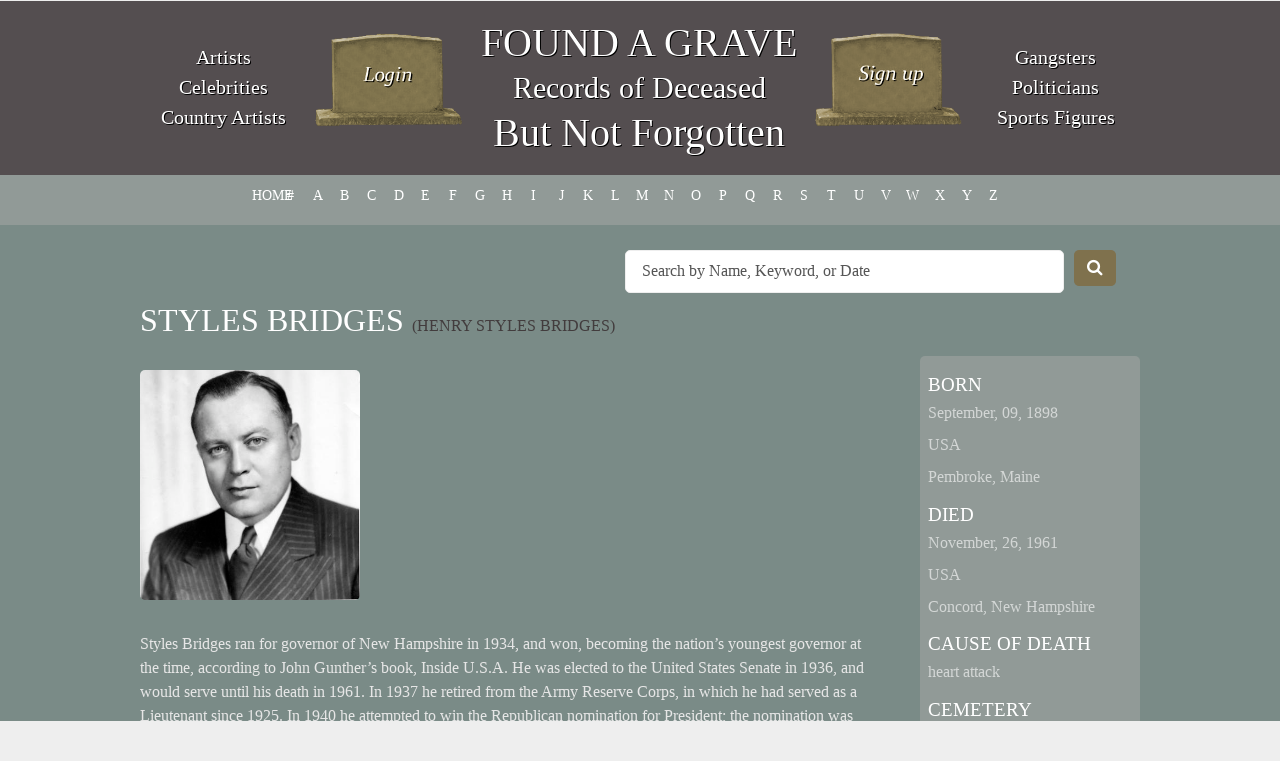

--- FILE ---
content_type: text/html; charset=UTF-8
request_url: https://www.foundagrave.com/grave/styles-bridges/
body_size: 37544
content:

<!DOCTYPE HTML>
<html lang="en-US">
	<head>
		<title>
			Styles Bridges | Found a Grave		</title>
		
		<meta http-equiv="content-type" content="text/html; charset=utf-8" />
		<link rel="profile" href="https://gmpg.org/xfn/11" />
		<link rel="pingback" href="https://www.foundagrave.com/xmlrpc.php" />
		
<link rel="shortcut icon" href="https://www.foundagrave.com/wp-content/themes/foundagrave/images/favicon.ico"/>
               
		
		<link href='https://fonts.googleapis.com/css?family=Source+Sans+Pro:400,200,300,600,700' rel='stylesheet' type='text/css' />
		
		<meta name='robots' content='max-image-preview:large' />
<link rel='dns-prefetch' href='//code.jquery.com' />
<link rel="alternate" type="application/rss+xml" title="Found a Grave &raquo; Feed" href="https://www.foundagrave.com/feed/" />
<link rel="alternate" type="application/rss+xml" title="Found a Grave &raquo; Comments Feed" href="https://www.foundagrave.com/comments/feed/" />
<link rel="alternate" title="oEmbed (JSON)" type="application/json+oembed" href="https://www.foundagrave.com/wp-json/oembed/1.0/embed?url=https%3A%2F%2Fwww.foundagrave.com%2Fgrave%2Fstyles-bridges%2F" />
<link rel="alternate" title="oEmbed (XML)" type="text/xml+oembed" href="https://www.foundagrave.com/wp-json/oembed/1.0/embed?url=https%3A%2F%2Fwww.foundagrave.com%2Fgrave%2Fstyles-bridges%2F&#038;format=xml" />
<style id='wp-img-auto-sizes-contain-inline-css' type='text/css'>
img:is([sizes=auto i],[sizes^="auto," i]){contain-intrinsic-size:3000px 1500px}
/*# sourceURL=wp-img-auto-sizes-contain-inline-css */
</style>
<style id='wp-emoji-styles-inline-css' type='text/css'>

	img.wp-smiley, img.emoji {
		display: inline !important;
		border: none !important;
		box-shadow: none !important;
		height: 1em !important;
		width: 1em !important;
		margin: 0 0.07em !important;
		vertical-align: -0.1em !important;
		background: none !important;
		padding: 0 !important;
	}
/*# sourceURL=wp-emoji-styles-inline-css */
</style>
<style id='wp-block-library-inline-css' type='text/css'>
:root{--wp-block-synced-color:#7a00df;--wp-block-synced-color--rgb:122,0,223;--wp-bound-block-color:var(--wp-block-synced-color);--wp-editor-canvas-background:#ddd;--wp-admin-theme-color:#007cba;--wp-admin-theme-color--rgb:0,124,186;--wp-admin-theme-color-darker-10:#006ba1;--wp-admin-theme-color-darker-10--rgb:0,107,160.5;--wp-admin-theme-color-darker-20:#005a87;--wp-admin-theme-color-darker-20--rgb:0,90,135;--wp-admin-border-width-focus:2px}@media (min-resolution:192dpi){:root{--wp-admin-border-width-focus:1.5px}}.wp-element-button{cursor:pointer}:root .has-very-light-gray-background-color{background-color:#eee}:root .has-very-dark-gray-background-color{background-color:#313131}:root .has-very-light-gray-color{color:#eee}:root .has-very-dark-gray-color{color:#313131}:root .has-vivid-green-cyan-to-vivid-cyan-blue-gradient-background{background:linear-gradient(135deg,#00d084,#0693e3)}:root .has-purple-crush-gradient-background{background:linear-gradient(135deg,#34e2e4,#4721fb 50%,#ab1dfe)}:root .has-hazy-dawn-gradient-background{background:linear-gradient(135deg,#faaca8,#dad0ec)}:root .has-subdued-olive-gradient-background{background:linear-gradient(135deg,#fafae1,#67a671)}:root .has-atomic-cream-gradient-background{background:linear-gradient(135deg,#fdd79a,#004a59)}:root .has-nightshade-gradient-background{background:linear-gradient(135deg,#330968,#31cdcf)}:root .has-midnight-gradient-background{background:linear-gradient(135deg,#020381,#2874fc)}:root{--wp--preset--font-size--normal:16px;--wp--preset--font-size--huge:42px}.has-regular-font-size{font-size:1em}.has-larger-font-size{font-size:2.625em}.has-normal-font-size{font-size:var(--wp--preset--font-size--normal)}.has-huge-font-size{font-size:var(--wp--preset--font-size--huge)}.has-text-align-center{text-align:center}.has-text-align-left{text-align:left}.has-text-align-right{text-align:right}.has-fit-text{white-space:nowrap!important}#end-resizable-editor-section{display:none}.aligncenter{clear:both}.items-justified-left{justify-content:flex-start}.items-justified-center{justify-content:center}.items-justified-right{justify-content:flex-end}.items-justified-space-between{justify-content:space-between}.screen-reader-text{border:0;clip-path:inset(50%);height:1px;margin:-1px;overflow:hidden;padding:0;position:absolute;width:1px;word-wrap:normal!important}.screen-reader-text:focus{background-color:#ddd;clip-path:none;color:#444;display:block;font-size:1em;height:auto;left:5px;line-height:normal;padding:15px 23px 14px;text-decoration:none;top:5px;width:auto;z-index:100000}html :where(.has-border-color){border-style:solid}html :where([style*=border-top-color]){border-top-style:solid}html :where([style*=border-right-color]){border-right-style:solid}html :where([style*=border-bottom-color]){border-bottom-style:solid}html :where([style*=border-left-color]){border-left-style:solid}html :where([style*=border-width]){border-style:solid}html :where([style*=border-top-width]){border-top-style:solid}html :where([style*=border-right-width]){border-right-style:solid}html :where([style*=border-bottom-width]){border-bottom-style:solid}html :where([style*=border-left-width]){border-left-style:solid}html :where(img[class*=wp-image-]){height:auto;max-width:100%}:where(figure){margin:0 0 1em}html :where(.is-position-sticky){--wp-admin--admin-bar--position-offset:var(--wp-admin--admin-bar--height,0px)}@media screen and (max-width:600px){html :where(.is-position-sticky){--wp-admin--admin-bar--position-offset:0px}}

/*# sourceURL=wp-block-library-inline-css */
</style><style id='global-styles-inline-css' type='text/css'>
:root{--wp--preset--aspect-ratio--square: 1;--wp--preset--aspect-ratio--4-3: 4/3;--wp--preset--aspect-ratio--3-4: 3/4;--wp--preset--aspect-ratio--3-2: 3/2;--wp--preset--aspect-ratio--2-3: 2/3;--wp--preset--aspect-ratio--16-9: 16/9;--wp--preset--aspect-ratio--9-16: 9/16;--wp--preset--color--black: #000000;--wp--preset--color--cyan-bluish-gray: #abb8c3;--wp--preset--color--white: #ffffff;--wp--preset--color--pale-pink: #f78da7;--wp--preset--color--vivid-red: #cf2e2e;--wp--preset--color--luminous-vivid-orange: #ff6900;--wp--preset--color--luminous-vivid-amber: #fcb900;--wp--preset--color--light-green-cyan: #7bdcb5;--wp--preset--color--vivid-green-cyan: #00d084;--wp--preset--color--pale-cyan-blue: #8ed1fc;--wp--preset--color--vivid-cyan-blue: #0693e3;--wp--preset--color--vivid-purple: #9b51e0;--wp--preset--gradient--vivid-cyan-blue-to-vivid-purple: linear-gradient(135deg,rgb(6,147,227) 0%,rgb(155,81,224) 100%);--wp--preset--gradient--light-green-cyan-to-vivid-green-cyan: linear-gradient(135deg,rgb(122,220,180) 0%,rgb(0,208,130) 100%);--wp--preset--gradient--luminous-vivid-amber-to-luminous-vivid-orange: linear-gradient(135deg,rgb(252,185,0) 0%,rgb(255,105,0) 100%);--wp--preset--gradient--luminous-vivid-orange-to-vivid-red: linear-gradient(135deg,rgb(255,105,0) 0%,rgb(207,46,46) 100%);--wp--preset--gradient--very-light-gray-to-cyan-bluish-gray: linear-gradient(135deg,rgb(238,238,238) 0%,rgb(169,184,195) 100%);--wp--preset--gradient--cool-to-warm-spectrum: linear-gradient(135deg,rgb(74,234,220) 0%,rgb(151,120,209) 20%,rgb(207,42,186) 40%,rgb(238,44,130) 60%,rgb(251,105,98) 80%,rgb(254,248,76) 100%);--wp--preset--gradient--blush-light-purple: linear-gradient(135deg,rgb(255,206,236) 0%,rgb(152,150,240) 100%);--wp--preset--gradient--blush-bordeaux: linear-gradient(135deg,rgb(254,205,165) 0%,rgb(254,45,45) 50%,rgb(107,0,62) 100%);--wp--preset--gradient--luminous-dusk: linear-gradient(135deg,rgb(255,203,112) 0%,rgb(199,81,192) 50%,rgb(65,88,208) 100%);--wp--preset--gradient--pale-ocean: linear-gradient(135deg,rgb(255,245,203) 0%,rgb(182,227,212) 50%,rgb(51,167,181) 100%);--wp--preset--gradient--electric-grass: linear-gradient(135deg,rgb(202,248,128) 0%,rgb(113,206,126) 100%);--wp--preset--gradient--midnight: linear-gradient(135deg,rgb(2,3,129) 0%,rgb(40,116,252) 100%);--wp--preset--font-size--small: 13px;--wp--preset--font-size--medium: 20px;--wp--preset--font-size--large: 36px;--wp--preset--font-size--x-large: 42px;--wp--preset--spacing--20: 0.44rem;--wp--preset--spacing--30: 0.67rem;--wp--preset--spacing--40: 1rem;--wp--preset--spacing--50: 1.5rem;--wp--preset--spacing--60: 2.25rem;--wp--preset--spacing--70: 3.38rem;--wp--preset--spacing--80: 5.06rem;--wp--preset--shadow--natural: 6px 6px 9px rgba(0, 0, 0, 0.2);--wp--preset--shadow--deep: 12px 12px 50px rgba(0, 0, 0, 0.4);--wp--preset--shadow--sharp: 6px 6px 0px rgba(0, 0, 0, 0.2);--wp--preset--shadow--outlined: 6px 6px 0px -3px rgb(255, 255, 255), 6px 6px rgb(0, 0, 0);--wp--preset--shadow--crisp: 6px 6px 0px rgb(0, 0, 0);}:where(.is-layout-flex){gap: 0.5em;}:where(.is-layout-grid){gap: 0.5em;}body .is-layout-flex{display: flex;}.is-layout-flex{flex-wrap: wrap;align-items: center;}.is-layout-flex > :is(*, div){margin: 0;}body .is-layout-grid{display: grid;}.is-layout-grid > :is(*, div){margin: 0;}:where(.wp-block-columns.is-layout-flex){gap: 2em;}:where(.wp-block-columns.is-layout-grid){gap: 2em;}:where(.wp-block-post-template.is-layout-flex){gap: 1.25em;}:where(.wp-block-post-template.is-layout-grid){gap: 1.25em;}.has-black-color{color: var(--wp--preset--color--black) !important;}.has-cyan-bluish-gray-color{color: var(--wp--preset--color--cyan-bluish-gray) !important;}.has-white-color{color: var(--wp--preset--color--white) !important;}.has-pale-pink-color{color: var(--wp--preset--color--pale-pink) !important;}.has-vivid-red-color{color: var(--wp--preset--color--vivid-red) !important;}.has-luminous-vivid-orange-color{color: var(--wp--preset--color--luminous-vivid-orange) !important;}.has-luminous-vivid-amber-color{color: var(--wp--preset--color--luminous-vivid-amber) !important;}.has-light-green-cyan-color{color: var(--wp--preset--color--light-green-cyan) !important;}.has-vivid-green-cyan-color{color: var(--wp--preset--color--vivid-green-cyan) !important;}.has-pale-cyan-blue-color{color: var(--wp--preset--color--pale-cyan-blue) !important;}.has-vivid-cyan-blue-color{color: var(--wp--preset--color--vivid-cyan-blue) !important;}.has-vivid-purple-color{color: var(--wp--preset--color--vivid-purple) !important;}.has-black-background-color{background-color: var(--wp--preset--color--black) !important;}.has-cyan-bluish-gray-background-color{background-color: var(--wp--preset--color--cyan-bluish-gray) !important;}.has-white-background-color{background-color: var(--wp--preset--color--white) !important;}.has-pale-pink-background-color{background-color: var(--wp--preset--color--pale-pink) !important;}.has-vivid-red-background-color{background-color: var(--wp--preset--color--vivid-red) !important;}.has-luminous-vivid-orange-background-color{background-color: var(--wp--preset--color--luminous-vivid-orange) !important;}.has-luminous-vivid-amber-background-color{background-color: var(--wp--preset--color--luminous-vivid-amber) !important;}.has-light-green-cyan-background-color{background-color: var(--wp--preset--color--light-green-cyan) !important;}.has-vivid-green-cyan-background-color{background-color: var(--wp--preset--color--vivid-green-cyan) !important;}.has-pale-cyan-blue-background-color{background-color: var(--wp--preset--color--pale-cyan-blue) !important;}.has-vivid-cyan-blue-background-color{background-color: var(--wp--preset--color--vivid-cyan-blue) !important;}.has-vivid-purple-background-color{background-color: var(--wp--preset--color--vivid-purple) !important;}.has-black-border-color{border-color: var(--wp--preset--color--black) !important;}.has-cyan-bluish-gray-border-color{border-color: var(--wp--preset--color--cyan-bluish-gray) !important;}.has-white-border-color{border-color: var(--wp--preset--color--white) !important;}.has-pale-pink-border-color{border-color: var(--wp--preset--color--pale-pink) !important;}.has-vivid-red-border-color{border-color: var(--wp--preset--color--vivid-red) !important;}.has-luminous-vivid-orange-border-color{border-color: var(--wp--preset--color--luminous-vivid-orange) !important;}.has-luminous-vivid-amber-border-color{border-color: var(--wp--preset--color--luminous-vivid-amber) !important;}.has-light-green-cyan-border-color{border-color: var(--wp--preset--color--light-green-cyan) !important;}.has-vivid-green-cyan-border-color{border-color: var(--wp--preset--color--vivid-green-cyan) !important;}.has-pale-cyan-blue-border-color{border-color: var(--wp--preset--color--pale-cyan-blue) !important;}.has-vivid-cyan-blue-border-color{border-color: var(--wp--preset--color--vivid-cyan-blue) !important;}.has-vivid-purple-border-color{border-color: var(--wp--preset--color--vivid-purple) !important;}.has-vivid-cyan-blue-to-vivid-purple-gradient-background{background: var(--wp--preset--gradient--vivid-cyan-blue-to-vivid-purple) !important;}.has-light-green-cyan-to-vivid-green-cyan-gradient-background{background: var(--wp--preset--gradient--light-green-cyan-to-vivid-green-cyan) !important;}.has-luminous-vivid-amber-to-luminous-vivid-orange-gradient-background{background: var(--wp--preset--gradient--luminous-vivid-amber-to-luminous-vivid-orange) !important;}.has-luminous-vivid-orange-to-vivid-red-gradient-background{background: var(--wp--preset--gradient--luminous-vivid-orange-to-vivid-red) !important;}.has-very-light-gray-to-cyan-bluish-gray-gradient-background{background: var(--wp--preset--gradient--very-light-gray-to-cyan-bluish-gray) !important;}.has-cool-to-warm-spectrum-gradient-background{background: var(--wp--preset--gradient--cool-to-warm-spectrum) !important;}.has-blush-light-purple-gradient-background{background: var(--wp--preset--gradient--blush-light-purple) !important;}.has-blush-bordeaux-gradient-background{background: var(--wp--preset--gradient--blush-bordeaux) !important;}.has-luminous-dusk-gradient-background{background: var(--wp--preset--gradient--luminous-dusk) !important;}.has-pale-ocean-gradient-background{background: var(--wp--preset--gradient--pale-ocean) !important;}.has-electric-grass-gradient-background{background: var(--wp--preset--gradient--electric-grass) !important;}.has-midnight-gradient-background{background: var(--wp--preset--gradient--midnight) !important;}.has-small-font-size{font-size: var(--wp--preset--font-size--small) !important;}.has-medium-font-size{font-size: var(--wp--preset--font-size--medium) !important;}.has-large-font-size{font-size: var(--wp--preset--font-size--large) !important;}.has-x-large-font-size{font-size: var(--wp--preset--font-size--x-large) !important;}
/*# sourceURL=global-styles-inline-css */
</style>

<style id='classic-theme-styles-inline-css' type='text/css'>
/*! This file is auto-generated */
.wp-block-button__link{color:#fff;background-color:#32373c;border-radius:9999px;box-shadow:none;text-decoration:none;padding:calc(.667em + 2px) calc(1.333em + 2px);font-size:1.125em}.wp-block-file__button{background:#32373c;color:#fff;text-decoration:none}
/*# sourceURL=/wp-includes/css/classic-themes.min.css */
</style>
<link rel='stylesheet' id='ap-front-css' href='https://www.foundagrave.com/wp-content/plugins/alphabetic-pagination/css/front-style.css?ver=1769914675' type='text/css' media='all' />
<link rel='stylesheet' id='ap-mobile-css' href='https://www.foundagrave.com/wp-content/plugins/alphabetic-pagination/css/mobile.css?ver=1769914675' type='text/css' media='all' />
<link rel='stylesheet' id='cptch_stylesheet-css' href='https://www.foundagrave.com/wp-content/plugins/captcha-plus/css/front_end_style.css?ver=plus-5.1.5' type='text/css' media='all' />
<link rel='stylesheet' id='dashicons-css' href='https://www.foundagrave.com/wp-includes/css/dashicons.min.css?ver=6.9' type='text/css' media='all' />
<link rel='stylesheet' id='cptch_desktop_style-css' href='https://www.foundagrave.com/wp-content/plugins/captcha-plus/css/desktop_style.css?ver=plus-5.1.5' type='text/css' media='all' />
<script type="text/javascript" src="https://code.jquery.com/jquery-latest.js?ver=6.9" id="jquery-js"></script>
<script type="text/javascript" id="ap-front-js-extra">
/* <![CDATA[ */
var ap_object = {"ap_pro":"false","reset_theme":"dark","page_id":"30848","ap_lang":"english","ap_disable":"1"};
//# sourceURL=ap-front-js-extra
/* ]]> */
</script>
<script type="text/javascript" src="https://www.foundagrave.com/wp-content/plugins/alphabetic-pagination/js/scripts.js?ver=6.9" id="ap-front-js"></script>
<script type="text/javascript" id="ap-front-js-after">
/* <![CDATA[ */

			jQuery(document).ready(function($) {
			    
			setTimeout(function(){	
			//console.log(".ap_pagination");
			if($(".ap_pagination").length){
			$(".ap_pagination").eq(0).show();
			} }, 1000);
			
			});
			
//# sourceURL=ap-front-js-after
/* ]]> */
</script>
<script type="text/javascript" src="https://www.foundagrave.com/wp-content/plugins/alphabetic-pagination/js/jquery.blockUI.js?ver=6.9" id="jquery.blockUI-js"></script>
<script type="text/javascript" src="https://www.foundagrave.com/wp-content/themes/foundagrave/js/skel.min.js?ver=6.9" id="skel-js"></script>
<script type="text/javascript" src="https://www.foundagrave.com/wp-content/themes/foundagrave/js/skel-panels.min.js?ver=6.9" id="skel-panels-js"></script>
<script type="text/javascript" src="https://www.foundagrave.com/wp-content/themes/foundagrave/js/init.js?ver=6.9" id="init-js"></script>
<link rel="https://api.w.org/" href="https://www.foundagrave.com/wp-json/" /><link rel="EditURI" type="application/rsd+xml" title="RSD" href="https://www.foundagrave.com/xmlrpc.php?rsd" />

<link rel="canonical" href="https://www.foundagrave.com/grave/styles-bridges/" />
<link rel='shortlink' href='https://www.foundagrave.com/?p=30848' />
<link rel="icon" href="https://www.foundagrave.com/wp-content/uploads/2021/06/cropped-android-chrome-512x512-1-1-32x32.png" sizes="32x32" />
<link rel="icon" href="https://www.foundagrave.com/wp-content/uploads/2021/06/cropped-android-chrome-512x512-1-1-192x192.png" sizes="192x192" />
<link rel="apple-touch-icon" href="https://www.foundagrave.com/wp-content/uploads/2021/06/cropped-android-chrome-512x512-1-1-180x180.png" />
<meta name="msapplication-TileImage" content="https://www.foundagrave.com/wp-content/uploads/2021/06/cropped-android-chrome-512x512-1-1-270x270.png" />
		<style type="text/css" id="wp-custom-css">
			
@media only screen and (max-width: 600px) {
  ul.ap_english.ap_pagination.case_U.layout_H {
        margin-left: 20px !important
  }
.search-mobile-hide {
    display: none;
}	
}		</style>
				
	<noscript>	
			<link rel="stylesheet" href="https://www.foundagrave.com/wp-content/themes/foundagrave/css/skel-noscript.css" />
			<link rel="stylesheet" href="https://www.foundagrave.com/wp-content/themes/foundagrave/css/style.css" />
		</noscript>		
		
		<!--[if lte IE 8]><link href="https://www.foundagrave.com/wp-content/themes/foundagrave/css/ie8.css" rel="stylesheet" type="text/css" /><![endif]-->
		<!--[if lte IE 7]><link href="https://www.foundagrave.com/wp-content/themes/foundagrave/css/ie7.css" rel="stylesheet" type="text/css" /><![endif]-->

		<link rel="stylesheet" type="text/css" media="all" href="https://www.foundagrave.com/wp-content/themes/foundagrave/style.css" />
		<script>
  (function(i,s,o,g,r,a,m){i['GoogleAnalyticsObject']=r;i[r]=i[r]||function(){
  (i[r].q=i[r].q||[]).push(arguments)},i[r].l=1*new Date();a=s.createElement(o),
  m=s.getElementsByTagName(o)[0];a.async=1;a.src=g;m.parentNode.insertBefore(a,m)
  })(window,document,'script','//www.google-analytics.com/analytics.js','ga');

  ga('create', 'UA-54070123-6', 'auto');
  ga('send', 'pageview');

</script>
		
	</head>

	<body class="wp-singular grave-template-default single single-grave postid-30848 wp-theme-foundagrave">
	
		<nav id="nav" ><div class="container"><ul id="menu-menu-1" class="menu"><li id="menu-item-3403" class="menu-item menu-item-type-custom menu-item-object-custom menu-item-home menu-item-3403"><a href="http://www.foundagrave.com/">Home</a></li>
<li id="menu-item-3404" class="menu-item menu-item-type-post_type menu-item-object-page menu-item-3404"><a href="https://www.foundagrave.com/about/">About</a></li>
<li id="menu-item-3406" class="menu-item menu-item-type-custom menu-item-object-custom menu-item-3406"><a href="/grave/">Grave Site Listings</a></li>
<li id="menu-item-4057" class="menu-item menu-item-type-post_type menu-item-object-page menu-item-4057"><a href="https://www.foundagrave.com/add-a-grave-site/">Add a Grave Site</a></li>
<li id="menu-item-3405" class="menu-item menu-item-type-post_type menu-item-object-page menu-item-3405"><a href="https://www.foundagrave.com/contact-us/">Contact Us</a></li>
</ul><div class="nav-search">
				<form method="get" action="https://www.foundagrave.com">	
					<div class="row quarter">			
						<div class="11u">								
							<input type="text" class="search text" name="s" placeholder="Search by Name, Keyword, or Date" />
						</div>
						<div class="1u">
							<button type="submit" value="Search" class="search button alt" /><i class="fa fa-search"></i></button>
						</div>		
					</div>
				</form>
			</div>
		</div></nav>		

		<!-- Header -->
			<div id="header">
				<div class="container" style="color:#FFF;text-shadow: 1px 1px #000;font-size: 20px; line-height:30px;">
						
					<div class="2u" style="vertical-align: middle;height: 175px;display: table;"><p style="display: table-cell;width: 100%;vertical-align: middle;"><a href="http://www.foundagrave.com/fame/famous/artists-and-architects/" style="color:#FFF;text-shadow: 1px 1px #000;font-size: 20px; line-height:30px;">Artists</a><br><a href="http://www.foundagrave.com/fame/famous/celebrity/" style="color:#FFF;text-shadow: 1px 1px #000;font-size: 20px; line-height:30px;">Celebrities</a><br><a href="http://www.foundagrave.com/fame/famous/musicians-and-composers/country-music/" style="color:#FFF;text-shadow: 1px 1px #000;font-size: 20px; line-height:30px;">Country Artists</a></p>
</div>

                      <div class="8u" style="">
                        <div class="3u" style="">
                        	<span class="helper" style="display:inline-block;height: 100%;vertical-align: middle;"></span>
                            <a href="https://www.foundagrave.com/add-a-grave/"><img src="https://www.foundagrave.com/wp-content/themes/foundagrave/images/login-btn.png" style="width:100%;vertical-align:middle;"></a>
                            </div>
                    
                        <div class="6u" style="height:175px;display: table;">
                        	<div style="display:table-cell;text-align: center;vertical-align: middle;color:#FFF;text-shadow: 1px 1px #000;font-size: 40px; line-height:45px;">
                              <h1 style="color:#fff;"><a href="https://www.foundagrave.com">FOUND A GRAVE</a></h1>
                              <p style="margin:0;font-size:30px;">Records of Deceased</p>
                              <h2 style="color:#fff;">But Not Forgotten</h2>
                            </div>
                        </div>
                    
                         <div class="3u" style="">
                         	<span class="helper" style="display:inline-block;height: 100%;vertical-align: middle;"></span>
                            <a href="https://www.foundagrave.com/add-a-grave/"><img src="https://www.foundagrave.com/wp-content/themes/foundagrave/images/signup-btn.png" style="width:100%;vertical-align:middle;"></a></div>
                      </div>
                    
                    <div class="2u" style="vertical-align: middle;height: 175px;display: table;"><p style="
    display: table-cell;
    width: 100%;
    vertical-align: middle;
"><a href="https://www.foundagrave.com/fame/famous/criminals-eccentrics-and-oddities/gangster/" style="color:#FFF;text-shadow: 1px 1px #000;font-size: 20px; line-height:30px;">Gangsters</a><br><a href="http://www.foundagrave.com/fame/famous/politicians/" style="color:#FFF;text-shadow: 1px 1px #000;font-size: 20px; line-height:30px;">Politicians</a><br><a href="http://www.foundagrave.com/fame/famous/athlete/" style="color:#FFF;text-shadow: 1px 1px #000;font-size: 20px; line-height:30px;">Sports Figures</a></p>
</div>
				</div>
			</div>
			
		
			<div id="search" class="only-mobile">
		<h1 style="background: #544e50;font-size: 2em;padding: 20px;text-align: center;display: block;"><a href="https://www.foundagrave.com">FOUND A GRAVE</a></h1>
		
			<div id="search-wrapper">
			
				<div class="search_form">
				
					<div class="container">
						
						<!--
						<header>
							<h2>Grave Search</h2>
						</header>
						-->
						
						<form method="get" action="https://www.foundagrave.com">	
						
							<div class="row quarter">
								
								<div class="11u">								
									<input type="text" class="text" name="s" placeholder="Search by Name, Keyword, or Date" />
								</div>
								<div class="1u">
									<button type="submit" value="Search" class="button alt" /><i class="fa fa-search"></i></button>
								</div>
							
							</div>
							
						</form>
						
					</div>
					
				</div>
				
			</div>
					
			</div>
			

		<!-- Main -->
		<div class="row pagination-row">
			        	<div class="container">
							<ul class="ap_english ap_pagination case_U layout_H " style="display: block;margin-left: 80px;"><li><a href="/" class="">HOME</a></li><li><a href="/grave/?ap=numeric" class="">#</a></li><li><a href="/grave/?ap=a" class="">a</a></li><li><a href="/grave/?ap=b" class="">b</a></li><li><a href="/grave/?ap=c" class="">c</a></li><li><a href="/grave/?ap=d" class="">d</a></li><li><a href="/grave/?ap=e" class="">e</a></li><li><a href="/grave/?ap=f" class="">f</a></li><li><a href="/grave/?ap=g" class="">g</a></li><li><a href="/grave/?ap=h" class="">h</a></li><li><a href="/grave/?ap=i" class="">i</a></li><li><a href="/grave/?ap=j" class="">j</a></li><li><a href="/grave/?ap=k" class="">k</a></li><li><a href="/grave/?ap=l" class="">l</a></li><li><a href="/grave/?ap=m" class="">m</a></li><li><a href="/grave/?ap=n" class="">n</a></li><li><a href="/grave/?ap=o" class="">o</a></li><li><a href="/grave/?ap=p" class="">p</a></li><li><a href="/grave/?ap=q" class="">q</a></li><li><a href="/grave/?ap=r" class="">r</a></li><li><a href="/grave/?ap=s" class="">s</a></li><li><a href="/grave/?ap=t" class="">t</a></li><li><a href="/grave/?ap=u" class="">u</a></li><li><a href="/grave/?ap=v" class="">v</a></li><li><a href="/grave/?ap=w" class="">w</a></li><li><a href="/grave/?ap=x" class="">x</a></li><li><a href="/grave/?ap=y" class="">y</a></li><li><a href="/grave/?ap=z" class="">z</a></li></ul>
						</div>
					</div>
			<div id="main">
			        

				<div class="container">	
                
                <div class="row" style="margin-bottom: 15px; margin-top:15px;">
		
		<div class="nav-search 6u search-mobile-hide" style="float: right;margin-right: 35px;">
				<form method="get" action="https://www.foundagrave.com" _lpchecked="1">	
					<div class="row quarter">			
						<div class="11u">								
							<input type="text" class="search text" name="s" placeholder="Search by Name, Keyword, or Date">
						</div>
						<div class="1u">
							<button type="submit" value="Search" class="search button alt"><i class="fa fa-search"></i></button>
						</div>		
					</div>
				</form>
			</div> 
  </div>
<article class="listing">
            <div class="row">
                <div class="9u">
                    <header>
                        <h2>Styles Bridges <span class="sub-name">(Henry Styles Bridges)</span></h2>
                    </header>
                <div class="row"><div class="4u"><img src="https://www.foundagrave.com/wp-content/uploads/2016/05/58-150.jpg" alt="Styles Bridges" class="image left" style="max-width:100%;" /></div></div><div class="content"><p>Styles Bridges ran for governor of New Hampshire in 1934, and won, becoming the nation&#8217;s youngest governor at the time, according to John Gunther&#8217;s book, Inside U.S.A. He was elected to the United States Senate in 1936, and would serve until his death in 1961. In 1937 he retired from the Army Reserve Corps, in which he had served as a Lieutenant since 1925. In 1940 he attempted to win the Republican nomination for President; the nomination was eventually won by Wendell Willkie. That same year, Bridges also received two delegates for the Republican vice presidential nomination, which eventually went to Charles L. McNary. Bridges broke his hip on New Year&#8217;s Eve 1941 and missed several months of the next Senate session. Bridges was reelected to four subsequent terms in 1942, 1948, 1954, and 1960, but he did not complete his final term due to his death. He became the highest-ranking Republican senator, serving as chairman of the Joint Committee on Foreign Economic Cooperation when the Republicans had control of the Senate from 1947 until 1949, Senate Minority Leader from 1952 until 1953, President pro tempore of the United States Senate when the Republicans had control of it from 1953 until 1955, chairman of the Joint Committee on Inaugural Arrangements for both of the inaugurations of President Dwight Eisenhower, Chairman of the Committee on Appropriations when the Republicans had control of the Senate from 1947–1949 and 1953–1955, and Chairman of the Republican Policy Committee from 1954 until his death. In the Senate, John Gunther wrote, Styles Bridges was &#8220;an aggressive reactionary on most issues&#8230;and he is pertinaciously engaged in a continual running fight with the CIO, the Roosevelt family and the Union of Soviet Socialist Republics.&#8221;</p>
<p>Styles Bridges died of a heart attack on November 26, 1961, in East Concord and, after a service attended by a thousand people at the State House in Concord, was buried in Pine Grove Cemetery. He was one of the poorest men ever elected governor and still of modest means when elected to the Senate, yet his widow Doloris told Senator Lyndon Johnson that her husband had left her &#8220;a million dollars in cash&#8221;. Bridges willed his East Concord home to the state to serve as a residence for New Hampshire&#8217;s governors. The New Hampshire Governor&#8217;s Mansion is known as &#8220;Bridges House&#8221;. The &#8220;Styles Bridges Room&#8221; in the U.S. Capitol was named in his memory on March 12, 1981. Interstate 93 in New Hampshire, from Concord north to the Vermont state line, is named the Styles Bridges Highway. In December 2012, the Boston Globe called for the state to examine Bridges&#8217; role in Senator Lester Hunt&#8217;s death and reconsider whether the state should continue to honor Bridges, or rename the highway.</p>
</div><div class="attachments">
                <header>
                    <h3>More Images</h3>
                </header>
                <ul class="thumbs">
            <li><a href="http://www.foundagrave.com/wp-content/uploads/2016/05/7146308_130913998013.jpg" class="image offsite"><img src="http://www.foundagrave.com/wp-content/uploads/2016/05/7146308_130913998013.jpg" alt="7146308_130913998013 - " class="featured" /><p></p></a></li><li><a href="http://www.foundagrave.com/wp-content/uploads/2016/05/7146308_130914008293.jpg" class="image offsite"><img src="http://www.foundagrave.com/wp-content/uploads/2016/05/7146308_130914008293.jpg" alt="7146308_130914008293 - " class="featured" /><p></p></a></li></ul></div>
                </div>
                <div class="3u">
                    <div class="birth">
                        <h3>Born</h3>
                        <ul><li>September, 09, 1898</li><li>USA</li><li>Pembroke, Maine</li>								
                        </ul>
                        <h3>Died</h3>
                        <ul><li>November, 26, 1961</li><li>USA</li><li>Concord, New Hampshire</li></ul><h3>Cause of Death</h3><ul><li>heart attack</li></ul>
                <h3>Cemetery</h3>
                <ul><li>Pine Grove Cemetery</li><li>East Concord, New Hampshire</li><li>USA</li></ul><h3>3416 profile views</h3>
                    </div>
                </div>
            </div>
        </article></div>
			</div>
			
		<!-- Recent Graves 
			
			<div id="recent">
				<div class="container">				
									</div>
			</div>
			
		-->
		
		
		<!-- Footer -->
			<div id="footer">
				<div class="container">
					
					<div class="row">
					
						<div class="7u">
							<header>
								<h2>About Found a Grave</h2>
							</header>
							<p>
							With your free account at foundagrave.com, you can add your loved ones, friends, and idols to our growing database of <strong>"Deceased but not Forgotten"</strong> records. <a href="https://www.foundagrave.com/add-a-grave/">Click here</a> to submit your listings.
							</p>
						</div>
						
						<div class="5u">
							<header>
								<h2>Stay Updated</h2>
							</header>							
							<ul class="social">
								<li><a href="#" class="fa fa-facebook"><span>Facebook</span></a></li>
								<li><a href="#" class="fa fa-twitter"><span>Twitter</span></a></li>
								<li><a href="/contact-us" class="fa fa-envelope"> &nbsp;@foundagrave.com</a></li>
							</ul>
				
							<div class="copyright">
								&copy 2025 Found a Grave, All rights reserved.
							</div>
						</div>
					
					</div>

				</div>
			</div>
			
			<script type="speculationrules">
{"prefetch":[{"source":"document","where":{"and":[{"href_matches":"/*"},{"not":{"href_matches":["/wp-*.php","/wp-admin/*","/wp-content/uploads/*","/wp-content/*","/wp-content/plugins/*","/wp-content/themes/foundagrave/*","/*\\?(.+)"]}},{"not":{"selector_matches":"a[rel~=\"nofollow\"]"}},{"not":{"selector_matches":".no-prefetch, .no-prefetch a"}}]},"eagerness":"conservative"}]}
</script>
<script type="text/javascript" src="https://www.foundagrave.com/wp-includes/js/comment-reply.min.js?ver=6.9" id="comment-reply-js" async="async" data-wp-strategy="async" fetchpriority="low"></script>
<script id="wp-emoji-settings" type="application/json">
{"baseUrl":"https://s.w.org/images/core/emoji/17.0.2/72x72/","ext":".png","svgUrl":"https://s.w.org/images/core/emoji/17.0.2/svg/","svgExt":".svg","source":{"concatemoji":"https://www.foundagrave.com/wp-includes/js/wp-emoji-release.min.js?ver=6.9"}}
</script>
<script type="module">
/* <![CDATA[ */
/*! This file is auto-generated */
const a=JSON.parse(document.getElementById("wp-emoji-settings").textContent),o=(window._wpemojiSettings=a,"wpEmojiSettingsSupports"),s=["flag","emoji"];function i(e){try{var t={supportTests:e,timestamp:(new Date).valueOf()};sessionStorage.setItem(o,JSON.stringify(t))}catch(e){}}function c(e,t,n){e.clearRect(0,0,e.canvas.width,e.canvas.height),e.fillText(t,0,0);t=new Uint32Array(e.getImageData(0,0,e.canvas.width,e.canvas.height).data);e.clearRect(0,0,e.canvas.width,e.canvas.height),e.fillText(n,0,0);const a=new Uint32Array(e.getImageData(0,0,e.canvas.width,e.canvas.height).data);return t.every((e,t)=>e===a[t])}function p(e,t){e.clearRect(0,0,e.canvas.width,e.canvas.height),e.fillText(t,0,0);var n=e.getImageData(16,16,1,1);for(let e=0;e<n.data.length;e++)if(0!==n.data[e])return!1;return!0}function u(e,t,n,a){switch(t){case"flag":return n(e,"\ud83c\udff3\ufe0f\u200d\u26a7\ufe0f","\ud83c\udff3\ufe0f\u200b\u26a7\ufe0f")?!1:!n(e,"\ud83c\udde8\ud83c\uddf6","\ud83c\udde8\u200b\ud83c\uddf6")&&!n(e,"\ud83c\udff4\udb40\udc67\udb40\udc62\udb40\udc65\udb40\udc6e\udb40\udc67\udb40\udc7f","\ud83c\udff4\u200b\udb40\udc67\u200b\udb40\udc62\u200b\udb40\udc65\u200b\udb40\udc6e\u200b\udb40\udc67\u200b\udb40\udc7f");case"emoji":return!a(e,"\ud83e\u1fac8")}return!1}function f(e,t,n,a){let r;const o=(r="undefined"!=typeof WorkerGlobalScope&&self instanceof WorkerGlobalScope?new OffscreenCanvas(300,150):document.createElement("canvas")).getContext("2d",{willReadFrequently:!0}),s=(o.textBaseline="top",o.font="600 32px Arial",{});return e.forEach(e=>{s[e]=t(o,e,n,a)}),s}function r(e){var t=document.createElement("script");t.src=e,t.defer=!0,document.head.appendChild(t)}a.supports={everything:!0,everythingExceptFlag:!0},new Promise(t=>{let n=function(){try{var e=JSON.parse(sessionStorage.getItem(o));if("object"==typeof e&&"number"==typeof e.timestamp&&(new Date).valueOf()<e.timestamp+604800&&"object"==typeof e.supportTests)return e.supportTests}catch(e){}return null}();if(!n){if("undefined"!=typeof Worker&&"undefined"!=typeof OffscreenCanvas&&"undefined"!=typeof URL&&URL.createObjectURL&&"undefined"!=typeof Blob)try{var e="postMessage("+f.toString()+"("+[JSON.stringify(s),u.toString(),c.toString(),p.toString()].join(",")+"));",a=new Blob([e],{type:"text/javascript"});const r=new Worker(URL.createObjectURL(a),{name:"wpTestEmojiSupports"});return void(r.onmessage=e=>{i(n=e.data),r.terminate(),t(n)})}catch(e){}i(n=f(s,u,c,p))}t(n)}).then(e=>{for(const n in e)a.supports[n]=e[n],a.supports.everything=a.supports.everything&&a.supports[n],"flag"!==n&&(a.supports.everythingExceptFlag=a.supports.everythingExceptFlag&&a.supports[n]);var t;a.supports.everythingExceptFlag=a.supports.everythingExceptFlag&&!a.supports.flag,a.supports.everything||((t=a.source||{}).concatemoji?r(t.concatemoji):t.wpemoji&&t.twemoji&&(r(t.twemoji),r(t.wpemoji)))});
//# sourceURL=https://www.foundagrave.com/wp-includes/js/wp-emoji-loader.min.js
/* ]]> */
</script>

	</body>
</html>
